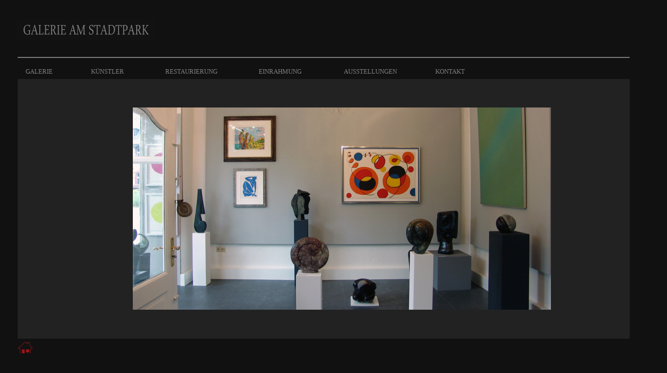

--- FILE ---
content_type: text/html
request_url: http://galerieamstadtpark.de/index.htm
body_size: 3661
content:
<!DOCTYPE HTML PUBLIC "-//W3C//DTD HTML 3.2//EN">
<html>
<head>
<meta name="GENERATOR" content="PageBreeze Free HTML Editor (http://www.pagebreeze.com)">
<meta http-equiv="Content-Type" content="text/html;charset=ISO-8859-1" >
<title>Galerie am Stadtpark</title>
<meta name="google-site-verification" content="mwPLzdGlU-QQl6KhNiPZVhuViE51Du-QMnhxuqw-C90" />
</head> 
<body bgcolor="#111111"	>
<p><font color="#808080" size="7" face="Arabic Typesetting"><font size="6"><font color="#808080">  
 </font> 
  
 </font></font>&nbsp;</p>
<p align="left"><font color="#808080" size="7" face="Arabic Typesetting"><font size="6"><font color="#808080">&nbsp;&nbsp;&nbsp;&nbsp;<a href="index.htm"><img 
style="Z-INDEX: 107; POSITION: absolute; TOP: 39px; LEFT: 34px" border=0 
hspace=0 src="logodointernetu02c.jpg" width=283 height=43></a>   
 </font> 
<hr style="Z-INDEX: 103; POSITION: absolute; WIDTH: 1318px; HEIGHT: 1px; TOP: 108px; LEFT: 36px" size="1" color="#808080">  
 </font></font>
<p></p>
<p align="center"><font color="#808080" size="7" face="Arabic Typesetting">&nbsp;</p>
<p align="center"><font color="#808080"></p></font>
<p align="center"><font color="#808080">

<iframe src="ramkanawigacji.htm" name="Fensterlein1" width="500" height="380" scrolling="no"
        marginheight="0" marginwidth="0" align="right" style="Z-INDEX: 101; POSITION: absolute; WIDTH: 1318px; HEIGHT: 37px; TOP: 121px; LEFT: 36px" frameborder="0">
  <p>Ihr Browser kann leider keine eingebetteten Frames anzeigen</p>
</iframe> 
 
 
 </font></p>
            <p style="MARGIN: 1cm 1cm 1pt" class="MsoNormal" 
            > 
               </p>
<p style="MARGIN: 1cm 1cm 0pt" class="MsoNormal" align="left" 
           > </p>
<p style="MARGIN: 1cm 1cm 0pt" class="MsoNormal" align="left" 
           ><font color="#808080"></font> </p>
<p style="MARGIN: 1cm 1cm 0pt" class="MsoNormal" align="left" 
           > </p>
<p align="center">

<iframe src="poczatkowa.htm" name="Fensterlein2" width="500" height="380" scrolling="no"
        marginheight="0" marginwidth="0" align="right" style="Z-INDEX: 102; POSITION: absolute; WIDTH: 1318px; HEIGHT: 529px; TOP: 161px; LEFT: 36px" frameborder="0">
  <p>Ihr Browser kann leider keine eingebetteten Frames anzeigen</p>
</iframe></p>
<p>&nbsp;</p>


<p>        
          
     &nbsp;</p>
<p align="center">&nbsp;</p>


<p>        
          
     &nbsp;</p>


<p>
<p style="MARGIN: 1cm 1cm 0pt" class="MsoNormal" align="left" 
           > </p>
<p style="MARGIN: 1cm 1cm 0pt" class="MsoNormal" align="left" 
           > </p>
<p style="MARGIN: 1cm 1cm 0pt" class="MsoNormal" align="left" 
           > </p>
<p style="MARGIN: 1cm 1cm 0pt" class="MsoNormal" align="left" 
           > </p>
<p>&nbsp;</p>
<p>&nbsp;</p>
<p><a href="index.htm"></a></p><font size="1">
<p style="MARGIN: 1cm 1cm 0pt" class="MsoNormal" align="left" 
           > </p>
<p align="center">&nbsp;</p>
<p align="center"><a href="index.htm"><img 
style="Z-INDEX: 106; POSITION: absolute; WIDTH: 31px; HEIGHT: 32px; TOP: 694px; LEFT: 36px" 
border=0 hspace=0 src="home03.jpg" width=43 height=43></a></p>
<p align="center">&nbsp;</p>
<p align="center">&nbsp;</p>
<p align="center">&nbsp;</p>
<p align="center">&nbsp;</p>
<p align="center">&nbsp;</p>
<p align="center">&nbsp;</p>
<p align="center">&nbsp;</p>
<p align="center">
  <a href="startseite.htm" target="Fensterlein"><b>erste Seite</b></a>&nbsp;&nbsp;&nbsp;&nbsp; This Web Page Created with PageBreeze </font><a target ="_blank" www.pagebreeze.com? ?http:><font size="1">Free HTML 
Editor</a> / <a href="http://www.pagebreeze.com/freehosting.htm" 
target="_blank">Web Hosting</a></font></p></font>
</body>
</html>

--- FILE ---
content_type: text/html
request_url: http://galerieamstadtpark.de/ramkanawigacji.htm
body_size: 2937
content:
<!DOCTYPE HTML PUBLIC "-//W3C//DTD HTML 3.2//EN">
<html>
<head>
<meta name="GENERATOR" content="PageBreeze Free HTML Editor (http://www.pagebreeze.com)">
<meta http-equiv="Content-Type" content="text/html;charset=ISO-8859-1" >
<title>GALERIE AM STADTPARK</title>
</head>

<style type="text/css">
<!--
a:hover {  color: red}
a:link {  text-decoration: none;color: gray}
a:visited {  text-decoration: none;color: gray}
a:active {color:white;}
-->
</style>

<body bgcolor="#111111">
<p align="left"><font size="7" face="Arabic Typesetting"><font size="6"><font 
color=#808080>&nbsp;</font></font></font><font size="7" face="Arabic Typesetting"><font size="6"><font 
color=#808080> 
 
 
  
<font 
size=2 face="Arial Narrow"><a href="galerie.htm" 
target=Fensterlein2>GALERIE</a> 
&nbsp;&nbsp;&nbsp;&nbsp;&nbsp;&nbsp;&nbsp;&nbsp;&nbsp;&nbsp;&nbsp;&nbsp;&nbsp;&nbsp;&nbsp;&nbsp;&nbsp;&nbsp;&nbsp;&nbsp;&nbsp;&nbsp;&nbsp;&nbsp;&nbsp;<a href="kunstlerpodstawa.htm" 
target=Fensterlein2 >KÜNSTLER</a> 
 
 
 
  
  
&nbsp;&nbsp;&nbsp;&nbsp;&nbsp;&nbsp;&nbsp;&nbsp;&nbsp;&nbsp;&nbsp;&nbsp;&nbsp;&nbsp;&nbsp;&nbsp;&nbsp;&nbsp;&nbsp;&nbsp;&nbsp;&nbsp;&nbsp;&nbsp;&nbsp;&nbsp; <a href ="restaurierung01.htm" target=Fensterlein2 >RESTAURIERUNG</a> 
&nbsp;&nbsp;&nbsp;&nbsp;&nbsp;&nbsp;&nbsp;&nbsp;&nbsp;&nbsp;&nbsp;&nbsp;&nbsp;&nbsp;&nbsp;&nbsp;&nbsp;&nbsp;&nbsp;&nbsp;&nbsp;&nbsp;&nbsp;&nbsp;&nbsp;&nbsp; 
<a href="einrahmung.htm" 
target=Fensterlein2>EINRAHMUNG</a> 
 
 
 
 
    
 
  
&nbsp;&nbsp;&nbsp;&nbsp;&nbsp;&nbsp;&nbsp;&nbsp;&nbsp;&nbsp;&nbsp;&nbsp;&nbsp;&nbsp;&nbsp;&nbsp;&nbsp;&nbsp;&nbsp;&nbsp;&nbsp;&nbsp;&nbsp;&nbsp;&nbsp;&nbsp;&nbsp; <a href="ausstellungenpodstawa.htm" 
target=Fensterlein2 >AUSSTELLUNGEN</a> 
&nbsp;&nbsp;&nbsp;&nbsp;&nbsp;&nbsp;&nbsp;&nbsp;&nbsp;&nbsp;&nbsp;&nbsp;&nbsp;&nbsp;&nbsp;&nbsp;&nbsp;&nbsp;&nbsp;&nbsp;&nbsp;&nbsp;&nbsp;&nbsp;&nbsp;<a href="kontakt.htm" target="Fensterlein2" >KONTAKT</a></p></font></font>
<p>&nbsp;</p>
<p><font color="#808080"></font>&nbsp;</p>
<p><font color="#808080"></font>&nbsp;</p>
<p><font color="#808080"></font>&nbsp;</p>
<p><font color="#808080"></font>&nbsp;</p>
<p><font color="#808080"></font>&nbsp;</p>
<p><font color="#808080"></font>&nbsp;</p>
<p><font color="#808080"></font>&nbsp;</p>
<p><font color="#808080"></font>&nbsp;</p>
<p><font color="#808080"></font>&nbsp;</p>
<p><font color="#808080"></font>&nbsp;</p>
<p><font color="#808080"></font>&nbsp;</p>
<p><font color="#808080"></font>&nbsp;</p>
<p><font color="#808080"></font>&nbsp;</p>
<p><font color="#808080"></font>&nbsp;</p>
<p><font color="#808080"></font>&nbsp;</p>
<p align="center"><font size="1" color="#808080">This Web Page Created with PageBreeze </font><a 
href="http://www.pagebreeze.com" target="_blank"><font size="1">Free HTML 
Editor</a><font color="#808080"> / </font>  <a href="http://www.pagebreeze.com/freehosting.htm" 
target="_blank">Web Hosting</a></font></p></font></font>
</body>
</html>

--- FILE ---
content_type: text/html
request_url: http://galerieamstadtpark.de/poczatkowa.htm
body_size: 977
content:
<!DOCTYPE HTML PUBLIC "-//W3C//DTD HTML 3.2//EN">
<html>
<head>
<meta name="GENERATOR" content="PageBreeze Free HTML Editor (http://www.pagebreeze.com)">
<meta http-equiv="Content-Type" content="text/html;charset=ISO-8859-1" >
<title>poczatkowa</title>
</head>
<body bgcolor="#222222">
<h1 align="center"><font size="3"></font>&nbsp;</h1>
<p align="center"><img border="0" hspace="0" src="galera01.jpg" 
width=850 height=412></p>
<p>&nbsp;</p>
<p>&nbsp;</p>
<p>&nbsp;</p>
<p>&nbsp;</p>
<p>&nbsp;</p>
<p>&nbsp;</p>
<p>&nbsp;</p>
<p>&nbsp;</p>
<p>&nbsp;</p>
<p>&nbsp;</p>
<p>&nbsp;</p>
<p>&nbsp;</p>
<p>&nbsp;</p>
<p>&nbsp;</p>
<p>&nbsp;</p>
<p>&nbsp;</p>
<p>&nbsp;</p>
<p>&nbsp;</p>
<p>&nbsp;</p>
<p align="center"><font size="1">This Web Page Created with PageBreeze </font><a 
href="http://www.pagebreeze.com" target="_blank"><font size="1">Free HTML 
Editor</a> / <a href="http://www.pagebreeze.com/freehosting.htm" 
target="_blank">Web Hosting</a></font></p>
</body>
</html>